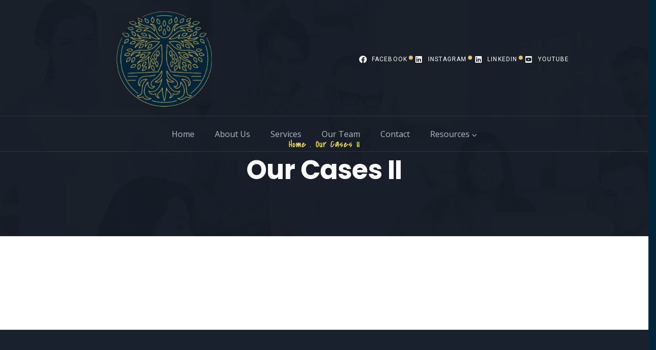

--- FILE ---
content_type: text/html; charset=UTF-8
request_url: https://mindfluentworld.com/our-cases-ii/
body_size: 19963
content:

<!DOCTYPE html>
<html dir="ltr" lang="en-US" prefix="og: https://ogp.me/ns#" class="no-js">
<head>
  <meta http-equiv="content-type" content="text/html; charset=UTF-8">
  <meta name="apple-touch-fullscreen" content="yes"/>
  <meta name="MobileOptimized" content="320"/>
  <meta name="viewport" content="width=device-width, initial-scale=1, maximum-scale=1, user-scalable=no">
  <link rel="profile" href="http://gmpg.org/xfn/11">
  <title>Our Cases II - Mindfluentworld</title>

		<!-- All in One SEO 4.5.7.3 - aioseo.com -->
		<meta name="description" content="All School Charity Water Charity Animals Protection Environmental Cloaking &amp; Doorway Pages Read More Developing a strategy Read More VR Solution Development Read More Marketing Strategy Read More Hosting Website Rank Read More Harnessing automation Read More 12" />
		<meta name="robots" content="max-image-preview:large" />
		<link rel="canonical" href="https://mindfluentworld.com/our-cases-ii/" />
		<meta name="generator" content="All in One SEO (AIOSEO) 4.5.7.3" />
		<meta property="og:locale" content="en_US" />
		<meta property="og:site_name" content="Mindfluentworld - Mindfluentworld" />
		<meta property="og:type" content="article" />
		<meta property="og:title" content="Our Cases II - Mindfluentworld" />
		<meta property="og:description" content="All School Charity Water Charity Animals Protection Environmental Cloaking &amp; Doorway Pages Read More Developing a strategy Read More VR Solution Development Read More Marketing Strategy Read More Hosting Website Rank Read More Harnessing automation Read More 12" />
		<meta property="og:url" content="https://mindfluentworld.com/our-cases-ii/" />
		<meta property="article:published_time" content="2019-06-13T03:39:17+00:00" />
		<meta property="article:modified_time" content="2019-06-13T03:39:17+00:00" />
		<meta name="twitter:card" content="summary_large_image" />
		<meta name="twitter:title" content="Our Cases II - Mindfluentworld" />
		<meta name="twitter:description" content="All School Charity Water Charity Animals Protection Environmental Cloaking &amp; Doorway Pages Read More Developing a strategy Read More VR Solution Development Read More Marketing Strategy Read More Hosting Website Rank Read More Harnessing automation Read More 12" />
		<script type="application/ld+json" class="aioseo-schema">
			{"@context":"https:\/\/schema.org","@graph":[{"@type":"BreadcrumbList","@id":"https:\/\/mindfluentworld.com\/our-cases-ii\/#breadcrumblist","itemListElement":[{"@type":"ListItem","@id":"https:\/\/mindfluentworld.com\/#listItem","position":1,"name":"Home","item":"https:\/\/mindfluentworld.com\/","nextItem":"https:\/\/mindfluentworld.com\/our-cases-ii\/#listItem"},{"@type":"ListItem","@id":"https:\/\/mindfluentworld.com\/our-cases-ii\/#listItem","position":2,"name":"Our Cases II","previousItem":"https:\/\/mindfluentworld.com\/#listItem"}]},{"@type":"Organization","@id":"https:\/\/mindfluentworld.com\/#organization","name":"Mindfluentworld","url":"https:\/\/mindfluentworld.com\/"},{"@type":"WebPage","@id":"https:\/\/mindfluentworld.com\/our-cases-ii\/#webpage","url":"https:\/\/mindfluentworld.com\/our-cases-ii\/","name":"Our Cases II - Mindfluentworld","description":"All School Charity Water Charity Animals Protection Environmental Cloaking & Doorway Pages Read More Developing a strategy Read More VR Solution Development Read More Marketing Strategy Read More Hosting Website Rank Read More Harnessing automation Read More 12","inLanguage":"en-US","isPartOf":{"@id":"https:\/\/mindfluentworld.com\/#website"},"breadcrumb":{"@id":"https:\/\/mindfluentworld.com\/our-cases-ii\/#breadcrumblist"},"datePublished":"2019-06-13T03:39:17+00:00","dateModified":"2019-06-13T03:39:17+00:00"},{"@type":"WebSite","@id":"https:\/\/mindfluentworld.com\/#website","url":"https:\/\/mindfluentworld.com\/","name":"Mindfluentworld","description":"Mindfluentworld","inLanguage":"en-US","publisher":{"@id":"https:\/\/mindfluentworld.com\/#organization"}}]}
		</script>
		<!-- All in One SEO -->

<link rel='dns-prefetch' href='//fonts.googleapis.com' />
<link rel='preconnect' href='https://fonts.gstatic.com' crossorigin />
<link rel="alternate" type="application/rss+xml" title="Mindfluentworld &raquo; Feed" href="https://mindfluentworld.com/feed/" />
<link rel="alternate" type="application/rss+xml" title="Mindfluentworld &raquo; Comments Feed" href="https://mindfluentworld.com/comments/feed/" />
<script type="text/javascript">
/* <![CDATA[ */
window._wpemojiSettings = {"baseUrl":"https:\/\/s.w.org\/images\/core\/emoji\/14.0.0\/72x72\/","ext":".png","svgUrl":"https:\/\/s.w.org\/images\/core\/emoji\/14.0.0\/svg\/","svgExt":".svg","source":{"concatemoji":"https:\/\/mindfluentworld.com\/wp-includes\/js\/wp-emoji-release.min.js?ver=6.4.7"}};
/*! This file is auto-generated */
!function(i,n){var o,s,e;function c(e){try{var t={supportTests:e,timestamp:(new Date).valueOf()};sessionStorage.setItem(o,JSON.stringify(t))}catch(e){}}function p(e,t,n){e.clearRect(0,0,e.canvas.width,e.canvas.height),e.fillText(t,0,0);var t=new Uint32Array(e.getImageData(0,0,e.canvas.width,e.canvas.height).data),r=(e.clearRect(0,0,e.canvas.width,e.canvas.height),e.fillText(n,0,0),new Uint32Array(e.getImageData(0,0,e.canvas.width,e.canvas.height).data));return t.every(function(e,t){return e===r[t]})}function u(e,t,n){switch(t){case"flag":return n(e,"\ud83c\udff3\ufe0f\u200d\u26a7\ufe0f","\ud83c\udff3\ufe0f\u200b\u26a7\ufe0f")?!1:!n(e,"\ud83c\uddfa\ud83c\uddf3","\ud83c\uddfa\u200b\ud83c\uddf3")&&!n(e,"\ud83c\udff4\udb40\udc67\udb40\udc62\udb40\udc65\udb40\udc6e\udb40\udc67\udb40\udc7f","\ud83c\udff4\u200b\udb40\udc67\u200b\udb40\udc62\u200b\udb40\udc65\u200b\udb40\udc6e\u200b\udb40\udc67\u200b\udb40\udc7f");case"emoji":return!n(e,"\ud83e\udef1\ud83c\udffb\u200d\ud83e\udef2\ud83c\udfff","\ud83e\udef1\ud83c\udffb\u200b\ud83e\udef2\ud83c\udfff")}return!1}function f(e,t,n){var r="undefined"!=typeof WorkerGlobalScope&&self instanceof WorkerGlobalScope?new OffscreenCanvas(300,150):i.createElement("canvas"),a=r.getContext("2d",{willReadFrequently:!0}),o=(a.textBaseline="top",a.font="600 32px Arial",{});return e.forEach(function(e){o[e]=t(a,e,n)}),o}function t(e){var t=i.createElement("script");t.src=e,t.defer=!0,i.head.appendChild(t)}"undefined"!=typeof Promise&&(o="wpEmojiSettingsSupports",s=["flag","emoji"],n.supports={everything:!0,everythingExceptFlag:!0},e=new Promise(function(e){i.addEventListener("DOMContentLoaded",e,{once:!0})}),new Promise(function(t){var n=function(){try{var e=JSON.parse(sessionStorage.getItem(o));if("object"==typeof e&&"number"==typeof e.timestamp&&(new Date).valueOf()<e.timestamp+604800&&"object"==typeof e.supportTests)return e.supportTests}catch(e){}return null}();if(!n){if("undefined"!=typeof Worker&&"undefined"!=typeof OffscreenCanvas&&"undefined"!=typeof URL&&URL.createObjectURL&&"undefined"!=typeof Blob)try{var e="postMessage("+f.toString()+"("+[JSON.stringify(s),u.toString(),p.toString()].join(",")+"));",r=new Blob([e],{type:"text/javascript"}),a=new Worker(URL.createObjectURL(r),{name:"wpTestEmojiSupports"});return void(a.onmessage=function(e){c(n=e.data),a.terminate(),t(n)})}catch(e){}c(n=f(s,u,p))}t(n)}).then(function(e){for(var t in e)n.supports[t]=e[t],n.supports.everything=n.supports.everything&&n.supports[t],"flag"!==t&&(n.supports.everythingExceptFlag=n.supports.everythingExceptFlag&&n.supports[t]);n.supports.everythingExceptFlag=n.supports.everythingExceptFlag&&!n.supports.flag,n.DOMReady=!1,n.readyCallback=function(){n.DOMReady=!0}}).then(function(){return e}).then(function(){var e;n.supports.everything||(n.readyCallback(),(e=n.source||{}).concatemoji?t(e.concatemoji):e.wpemoji&&e.twemoji&&(t(e.twemoji),t(e.wpemoji)))}))}((window,document),window._wpemojiSettings);
/* ]]> */
</script>

<style id='wp-emoji-styles-inline-css' type='text/css'>

	img.wp-smiley, img.emoji {
		display: inline !important;
		border: none !important;
		box-shadow: none !important;
		height: 1em !important;
		width: 1em !important;
		margin: 0 0.07em !important;
		vertical-align: -0.1em !important;
		background: none !important;
		padding: 0 !important;
	}
</style>
<link rel='stylesheet' id='wp-block-library-css' href='https://mindfluentworld.com/wp-includes/css/dist/block-library/style.min.css?ver=6.4.7' type='text/css' media='all' />
<style id='wp-block-library-theme-inline-css' type='text/css'>
.wp-block-audio figcaption{color:#555;font-size:13px;text-align:center}.is-dark-theme .wp-block-audio figcaption{color:hsla(0,0%,100%,.65)}.wp-block-audio{margin:0 0 1em}.wp-block-code{border:1px solid #ccc;border-radius:4px;font-family:Menlo,Consolas,monaco,monospace;padding:.8em 1em}.wp-block-embed figcaption{color:#555;font-size:13px;text-align:center}.is-dark-theme .wp-block-embed figcaption{color:hsla(0,0%,100%,.65)}.wp-block-embed{margin:0 0 1em}.blocks-gallery-caption{color:#555;font-size:13px;text-align:center}.is-dark-theme .blocks-gallery-caption{color:hsla(0,0%,100%,.65)}.wp-block-image figcaption{color:#555;font-size:13px;text-align:center}.is-dark-theme .wp-block-image figcaption{color:hsla(0,0%,100%,.65)}.wp-block-image{margin:0 0 1em}.wp-block-pullquote{border-bottom:4px solid;border-top:4px solid;color:currentColor;margin-bottom:1.75em}.wp-block-pullquote cite,.wp-block-pullquote footer,.wp-block-pullquote__citation{color:currentColor;font-size:.8125em;font-style:normal;text-transform:uppercase}.wp-block-quote{border-left:.25em solid;margin:0 0 1.75em;padding-left:1em}.wp-block-quote cite,.wp-block-quote footer{color:currentColor;font-size:.8125em;font-style:normal;position:relative}.wp-block-quote.has-text-align-right{border-left:none;border-right:.25em solid;padding-left:0;padding-right:1em}.wp-block-quote.has-text-align-center{border:none;padding-left:0}.wp-block-quote.is-large,.wp-block-quote.is-style-large,.wp-block-quote.is-style-plain{border:none}.wp-block-search .wp-block-search__label{font-weight:700}.wp-block-search__button{border:1px solid #ccc;padding:.375em .625em}:where(.wp-block-group.has-background){padding:1.25em 2.375em}.wp-block-separator.has-css-opacity{opacity:.4}.wp-block-separator{border:none;border-bottom:2px solid;margin-left:auto;margin-right:auto}.wp-block-separator.has-alpha-channel-opacity{opacity:1}.wp-block-separator:not(.is-style-wide):not(.is-style-dots){width:100px}.wp-block-separator.has-background:not(.is-style-dots){border-bottom:none;height:1px}.wp-block-separator.has-background:not(.is-style-wide):not(.is-style-dots){height:2px}.wp-block-table{margin:0 0 1em}.wp-block-table td,.wp-block-table th{word-break:normal}.wp-block-table figcaption{color:#555;font-size:13px;text-align:center}.is-dark-theme .wp-block-table figcaption{color:hsla(0,0%,100%,.65)}.wp-block-video figcaption{color:#555;font-size:13px;text-align:center}.is-dark-theme .wp-block-video figcaption{color:hsla(0,0%,100%,.65)}.wp-block-video{margin:0 0 1em}.wp-block-template-part.has-background{margin-bottom:0;margin-top:0;padding:1.25em 2.375em}
</style>
<style id='classic-theme-styles-inline-css' type='text/css'>
/*! This file is auto-generated */
.wp-block-button__link{color:#fff;background-color:#32373c;border-radius:9999px;box-shadow:none;text-decoration:none;padding:calc(.667em + 2px) calc(1.333em + 2px);font-size:1.125em}.wp-block-file__button{background:#32373c;color:#fff;text-decoration:none}
</style>
<style id='global-styles-inline-css' type='text/css'>
body{--wp--preset--color--black: #000000;--wp--preset--color--cyan-bluish-gray: #abb8c3;--wp--preset--color--white: #ffffff;--wp--preset--color--pale-pink: #f78da7;--wp--preset--color--vivid-red: #cf2e2e;--wp--preset--color--luminous-vivid-orange: #ff6900;--wp--preset--color--luminous-vivid-amber: #fcb900;--wp--preset--color--light-green-cyan: #7bdcb5;--wp--preset--color--vivid-green-cyan: #00d084;--wp--preset--color--pale-cyan-blue: #8ed1fc;--wp--preset--color--vivid-cyan-blue: #0693e3;--wp--preset--color--vivid-purple: #9b51e0;--wp--preset--gradient--vivid-cyan-blue-to-vivid-purple: linear-gradient(135deg,rgba(6,147,227,1) 0%,rgb(155,81,224) 100%);--wp--preset--gradient--light-green-cyan-to-vivid-green-cyan: linear-gradient(135deg,rgb(122,220,180) 0%,rgb(0,208,130) 100%);--wp--preset--gradient--luminous-vivid-amber-to-luminous-vivid-orange: linear-gradient(135deg,rgba(252,185,0,1) 0%,rgba(255,105,0,1) 100%);--wp--preset--gradient--luminous-vivid-orange-to-vivid-red: linear-gradient(135deg,rgba(255,105,0,1) 0%,rgb(207,46,46) 100%);--wp--preset--gradient--very-light-gray-to-cyan-bluish-gray: linear-gradient(135deg,rgb(238,238,238) 0%,rgb(169,184,195) 100%);--wp--preset--gradient--cool-to-warm-spectrum: linear-gradient(135deg,rgb(74,234,220) 0%,rgb(151,120,209) 20%,rgb(207,42,186) 40%,rgb(238,44,130) 60%,rgb(251,105,98) 80%,rgb(254,248,76) 100%);--wp--preset--gradient--blush-light-purple: linear-gradient(135deg,rgb(255,206,236) 0%,rgb(152,150,240) 100%);--wp--preset--gradient--blush-bordeaux: linear-gradient(135deg,rgb(254,205,165) 0%,rgb(254,45,45) 50%,rgb(107,0,62) 100%);--wp--preset--gradient--luminous-dusk: linear-gradient(135deg,rgb(255,203,112) 0%,rgb(199,81,192) 50%,rgb(65,88,208) 100%);--wp--preset--gradient--pale-ocean: linear-gradient(135deg,rgb(255,245,203) 0%,rgb(182,227,212) 50%,rgb(51,167,181) 100%);--wp--preset--gradient--electric-grass: linear-gradient(135deg,rgb(202,248,128) 0%,rgb(113,206,126) 100%);--wp--preset--gradient--midnight: linear-gradient(135deg,rgb(2,3,129) 0%,rgb(40,116,252) 100%);--wp--preset--font-size--small: 13px;--wp--preset--font-size--medium: 20px;--wp--preset--font-size--large: 36px;--wp--preset--font-size--x-large: 42px;--wp--preset--spacing--20: 0.44rem;--wp--preset--spacing--30: 0.67rem;--wp--preset--spacing--40: 1rem;--wp--preset--spacing--50: 1.5rem;--wp--preset--spacing--60: 2.25rem;--wp--preset--spacing--70: 3.38rem;--wp--preset--spacing--80: 5.06rem;--wp--preset--shadow--natural: 6px 6px 9px rgba(0, 0, 0, 0.2);--wp--preset--shadow--deep: 12px 12px 50px rgba(0, 0, 0, 0.4);--wp--preset--shadow--sharp: 6px 6px 0px rgba(0, 0, 0, 0.2);--wp--preset--shadow--outlined: 6px 6px 0px -3px rgba(255, 255, 255, 1), 6px 6px rgba(0, 0, 0, 1);--wp--preset--shadow--crisp: 6px 6px 0px rgba(0, 0, 0, 1);}:where(.is-layout-flex){gap: 0.5em;}:where(.is-layout-grid){gap: 0.5em;}body .is-layout-flow > .alignleft{float: left;margin-inline-start: 0;margin-inline-end: 2em;}body .is-layout-flow > .alignright{float: right;margin-inline-start: 2em;margin-inline-end: 0;}body .is-layout-flow > .aligncenter{margin-left: auto !important;margin-right: auto !important;}body .is-layout-constrained > .alignleft{float: left;margin-inline-start: 0;margin-inline-end: 2em;}body .is-layout-constrained > .alignright{float: right;margin-inline-start: 2em;margin-inline-end: 0;}body .is-layout-constrained > .aligncenter{margin-left: auto !important;margin-right: auto !important;}body .is-layout-constrained > :where(:not(.alignleft):not(.alignright):not(.alignfull)){max-width: var(--wp--style--global--content-size);margin-left: auto !important;margin-right: auto !important;}body .is-layout-constrained > .alignwide{max-width: var(--wp--style--global--wide-size);}body .is-layout-flex{display: flex;}body .is-layout-flex{flex-wrap: wrap;align-items: center;}body .is-layout-flex > *{margin: 0;}body .is-layout-grid{display: grid;}body .is-layout-grid > *{margin: 0;}:where(.wp-block-columns.is-layout-flex){gap: 2em;}:where(.wp-block-columns.is-layout-grid){gap: 2em;}:where(.wp-block-post-template.is-layout-flex){gap: 1.25em;}:where(.wp-block-post-template.is-layout-grid){gap: 1.25em;}.has-black-color{color: var(--wp--preset--color--black) !important;}.has-cyan-bluish-gray-color{color: var(--wp--preset--color--cyan-bluish-gray) !important;}.has-white-color{color: var(--wp--preset--color--white) !important;}.has-pale-pink-color{color: var(--wp--preset--color--pale-pink) !important;}.has-vivid-red-color{color: var(--wp--preset--color--vivid-red) !important;}.has-luminous-vivid-orange-color{color: var(--wp--preset--color--luminous-vivid-orange) !important;}.has-luminous-vivid-amber-color{color: var(--wp--preset--color--luminous-vivid-amber) !important;}.has-light-green-cyan-color{color: var(--wp--preset--color--light-green-cyan) !important;}.has-vivid-green-cyan-color{color: var(--wp--preset--color--vivid-green-cyan) !important;}.has-pale-cyan-blue-color{color: var(--wp--preset--color--pale-cyan-blue) !important;}.has-vivid-cyan-blue-color{color: var(--wp--preset--color--vivid-cyan-blue) !important;}.has-vivid-purple-color{color: var(--wp--preset--color--vivid-purple) !important;}.has-black-background-color{background-color: var(--wp--preset--color--black) !important;}.has-cyan-bluish-gray-background-color{background-color: var(--wp--preset--color--cyan-bluish-gray) !important;}.has-white-background-color{background-color: var(--wp--preset--color--white) !important;}.has-pale-pink-background-color{background-color: var(--wp--preset--color--pale-pink) !important;}.has-vivid-red-background-color{background-color: var(--wp--preset--color--vivid-red) !important;}.has-luminous-vivid-orange-background-color{background-color: var(--wp--preset--color--luminous-vivid-orange) !important;}.has-luminous-vivid-amber-background-color{background-color: var(--wp--preset--color--luminous-vivid-amber) !important;}.has-light-green-cyan-background-color{background-color: var(--wp--preset--color--light-green-cyan) !important;}.has-vivid-green-cyan-background-color{background-color: var(--wp--preset--color--vivid-green-cyan) !important;}.has-pale-cyan-blue-background-color{background-color: var(--wp--preset--color--pale-cyan-blue) !important;}.has-vivid-cyan-blue-background-color{background-color: var(--wp--preset--color--vivid-cyan-blue) !important;}.has-vivid-purple-background-color{background-color: var(--wp--preset--color--vivid-purple) !important;}.has-black-border-color{border-color: var(--wp--preset--color--black) !important;}.has-cyan-bluish-gray-border-color{border-color: var(--wp--preset--color--cyan-bluish-gray) !important;}.has-white-border-color{border-color: var(--wp--preset--color--white) !important;}.has-pale-pink-border-color{border-color: var(--wp--preset--color--pale-pink) !important;}.has-vivid-red-border-color{border-color: var(--wp--preset--color--vivid-red) !important;}.has-luminous-vivid-orange-border-color{border-color: var(--wp--preset--color--luminous-vivid-orange) !important;}.has-luminous-vivid-amber-border-color{border-color: var(--wp--preset--color--luminous-vivid-amber) !important;}.has-light-green-cyan-border-color{border-color: var(--wp--preset--color--light-green-cyan) !important;}.has-vivid-green-cyan-border-color{border-color: var(--wp--preset--color--vivid-green-cyan) !important;}.has-pale-cyan-blue-border-color{border-color: var(--wp--preset--color--pale-cyan-blue) !important;}.has-vivid-cyan-blue-border-color{border-color: var(--wp--preset--color--vivid-cyan-blue) !important;}.has-vivid-purple-border-color{border-color: var(--wp--preset--color--vivid-purple) !important;}.has-vivid-cyan-blue-to-vivid-purple-gradient-background{background: var(--wp--preset--gradient--vivid-cyan-blue-to-vivid-purple) !important;}.has-light-green-cyan-to-vivid-green-cyan-gradient-background{background: var(--wp--preset--gradient--light-green-cyan-to-vivid-green-cyan) !important;}.has-luminous-vivid-amber-to-luminous-vivid-orange-gradient-background{background: var(--wp--preset--gradient--luminous-vivid-amber-to-luminous-vivid-orange) !important;}.has-luminous-vivid-orange-to-vivid-red-gradient-background{background: var(--wp--preset--gradient--luminous-vivid-orange-to-vivid-red) !important;}.has-very-light-gray-to-cyan-bluish-gray-gradient-background{background: var(--wp--preset--gradient--very-light-gray-to-cyan-bluish-gray) !important;}.has-cool-to-warm-spectrum-gradient-background{background: var(--wp--preset--gradient--cool-to-warm-spectrum) !important;}.has-blush-light-purple-gradient-background{background: var(--wp--preset--gradient--blush-light-purple) !important;}.has-blush-bordeaux-gradient-background{background: var(--wp--preset--gradient--blush-bordeaux) !important;}.has-luminous-dusk-gradient-background{background: var(--wp--preset--gradient--luminous-dusk) !important;}.has-pale-ocean-gradient-background{background: var(--wp--preset--gradient--pale-ocean) !important;}.has-electric-grass-gradient-background{background: var(--wp--preset--gradient--electric-grass) !important;}.has-midnight-gradient-background{background: var(--wp--preset--gradient--midnight) !important;}.has-small-font-size{font-size: var(--wp--preset--font-size--small) !important;}.has-medium-font-size{font-size: var(--wp--preset--font-size--medium) !important;}.has-large-font-size{font-size: var(--wp--preset--font-size--large) !important;}.has-x-large-font-size{font-size: var(--wp--preset--font-size--x-large) !important;}
.wp-block-navigation a:where(:not(.wp-element-button)){color: inherit;}
:where(.wp-block-post-template.is-layout-flex){gap: 1.25em;}:where(.wp-block-post-template.is-layout-grid){gap: 1.25em;}
:where(.wp-block-columns.is-layout-flex){gap: 2em;}:where(.wp-block-columns.is-layout-grid){gap: 2em;}
.wp-block-pullquote{font-size: 1.5em;line-height: 1.6;}
</style>
<link rel='stylesheet' id='contact-form-7-css' href='https://mindfluentworld.com/wp-content/plugins/contact-form-7/includes/css/styles.css?ver=5.7.7' type='text/css' media='all' />
<link rel='stylesheet' id='elementor-icons-css' href='https://mindfluentworld.com/wp-content/plugins/elementor/assets/lib/eicons/css/elementor-icons.min.css?ver=5.20.0' type='text/css' media='all' />
<link rel='stylesheet' id='elementor-frontend-css' href='https://mindfluentworld.com/wp-content/uploads/elementor/css/custom-frontend-lite.min.css?ver=1687613712' type='text/css' media='all' />
<link rel='stylesheet' id='swiper-css' href='https://mindfluentworld.com/wp-content/plugins/elementor/assets/lib/swiper/v8/css/swiper.min.css?ver=8.4.5' type='text/css' media='all' />
<link rel='stylesheet' id='elementor-post-8-css' href='https://mindfluentworld.com/wp-content/uploads/elementor/css/post-8.css?ver=1687613712' type='text/css' media='all' />
<link rel='stylesheet' id='gva-element-base-css' href='https://mindfluentworld.com/wp-content/plugins/vizeon-themer/elementor/assets/css/base.css?ver=6.4.7' type='text/css' media='all' />
<link rel='stylesheet' id='elementor-global-css' href='https://mindfluentworld.com/wp-content/uploads/elementor/css/global.css?ver=1687613712' type='text/css' media='all' />
<link rel='stylesheet' id='elementor-post-5425-css' href='https://mindfluentworld.com/wp-content/uploads/elementor/css/post-5425.css?ver=1688714379' type='text/css' media='all' />
<link rel='stylesheet' id='vizeon-fonts-css' href='https://fonts.googleapis.com/css?family=Covered+By+Your+Grace%7CPoppins:400,500,600,700&#038;subset' type='text/css' media='all' />
<link rel='stylesheet' id='lightgallery-css' href='https://mindfluentworld.com/wp-content/themes/vizeon/js/lightgallery/css/lightgallery.min.css?ver=6.4.7' type='text/css' media='all' />
<link rel='stylesheet' id='owl-carousel-css' href='https://mindfluentworld.com/wp-content/themes/vizeon/js/owl-carousel/assets/owl.carousel.css?ver=6.4.7' type='text/css' media='all' />
<link rel='stylesheet' id='magnific-css' href='https://mindfluentworld.com/wp-content/themes/vizeon/js/magnific/magnific-popup.css?ver=6.4.7' type='text/css' media='all' />
<link rel='stylesheet' id='fontawesome-css' href='https://mindfluentworld.com/wp-content/themes/vizeon/css/fontawesome/css/font-awesome.css?ver=6.4.7' type='text/css' media='all' />
<link rel='stylesheet' id='vizeon-icons-css' href='https://mindfluentworld.com/wp-content/themes/vizeon/css/icon-custom.css?ver=6.4.7' type='text/css' media='all' />
<link rel='stylesheet' id='vizeon-style-css' href='https://mindfluentworld.com/wp-content/themes/vizeon/style.css?ver=6.4.7' type='text/css' media='all' />
<link rel='stylesheet' id='bootstrap-css' href='https://mindfluentworld.com/wp-content/themes/vizeon/css/bootstrap.css?ver=1.0.5' type='text/css' media='all' />
<link rel='stylesheet' id='vizeon-woocoomerce-css' href='https://mindfluentworld.com/wp-content/themes/vizeon/css/woocommerce.css?ver=1.0.5' type='text/css' media='all' />
<link rel='stylesheet' id='vizeon-template-css' href='https://mindfluentworld.com/wp-content/themes/vizeon/css/template.css?ver=1.0.5' type='text/css' media='all' />
<link rel="preload" as="style" href="https://fonts.googleapis.com/css?family=Open%20Sans&#038;display=swap&#038;ver=1692720783" /><link rel="stylesheet" href="https://fonts.googleapis.com/css?family=Open%20Sans&#038;display=swap&#038;ver=1692720783" media="print" onload="this.media='all'"><noscript><link rel="stylesheet" href="https://fonts.googleapis.com/css?family=Open%20Sans&#038;display=swap&#038;ver=1692720783" /></noscript><link rel='stylesheet' id='elementor-post-4818-css' href='https://mindfluentworld.com/wp-content/uploads/elementor/css/post-4818.css?ver=1687613713' type='text/css' media='all' />
<link rel='stylesheet' id='vizeon-custom-style-css' href='https://mindfluentworld.com/wp-content/themes/vizeon/css/custom_script.css?ver=6.4.7' type='text/css' media='all' />
<style id='vizeon-custom-style-inline-css' type='text/css'>
body, .btn-theme, .btn-theme-second, .btn, .btn-white, .btn-black, .btn-give-theme, button.give-btn, input[type*="submit"]:not(.fa), .megamenu-main .widget .widget-title, .megamenu-main .widget .widgettitle, .gva-vertical-menu ul.navbar-nav li a{font-family:Open Sans,sans-serif;}
</style>
<link rel='stylesheet' id='google-fonts-1-css' href='https://fonts.googleapis.com/css?family=Roboto%3A100%2C100italic%2C200%2C200italic%2C300%2C300italic%2C400%2C400italic%2C500%2C500italic%2C600%2C600italic%2C700%2C700italic%2C800%2C800italic%2C900%2C900italic%7CRoboto+Slab%3A100%2C100italic%2C200%2C200italic%2C300%2C300italic%2C400%2C400italic%2C500%2C500italic%2C600%2C600italic%2C700%2C700italic%2C800%2C800italic%2C900%2C900italic&#038;display=swap&#038;ver=6.4.7' type='text/css' media='all' />
<link rel='stylesheet' id='elementor-icons-shared-0-css' href='https://mindfluentworld.com/wp-content/plugins/elementor/assets/lib/font-awesome/css/fontawesome.min.css?ver=5.15.3' type='text/css' media='all' />
<link rel='stylesheet' id='elementor-icons-fa-brands-css' href='https://mindfluentworld.com/wp-content/plugins/elementor/assets/lib/font-awesome/css/brands.min.css?ver=5.15.3' type='text/css' media='all' />
<link rel="preconnect" href="https://fonts.gstatic.com/" crossorigin><script type="text/javascript" src="https://mindfluentworld.com/wp-includes/js/jquery/jquery.min.js?ver=3.7.1" id="jquery-core-js"></script>
<script type="text/javascript" src="https://mindfluentworld.com/wp-includes/js/jquery/jquery-migrate.min.js?ver=3.4.1" id="jquery-migrate-js"></script>
<script type="text/javascript" src="https://mindfluentworld.com/wp-content/themes/vizeon/js/bootstrap.js?ver=6.4.7" id="bootstrap-js"></script>
<script type="text/javascript" src="https://mindfluentworld.com/wp-content/themes/vizeon/js/perfect-scrollbar.jquery.min.js?ver=6.4.7" id="scrollbar-js"></script>
<script type="text/javascript" src="https://mindfluentworld.com/wp-content/themes/vizeon/js/magnific/jquery.magnific-popup.min.js?ver=6.4.7" id="magnific-js"></script>
<script type="text/javascript" src="https://mindfluentworld.com/wp-content/themes/vizeon/js/jquery.cookie.js?ver=6.4.7" id="cookie-js"></script>
<script type="text/javascript" src="https://mindfluentworld.com/wp-content/themes/vizeon/js/lightgallery/js/lightgallery.min.js?ver=6.4.7" id="lightgallery-js"></script>
<script type="text/javascript" src="https://mindfluentworld.com/wp-content/plugins/elementor/assets/lib/waypoints/waypoints.min.js?ver=4.0.2" id="elementor-waypoints-js"></script>
<script type="text/javascript" src="https://mindfluentworld.com/wp-content/themes/vizeon/js/sticky.js?ver=6.4.7" id="sticky-js"></script>
<script type="text/javascript" src="https://mindfluentworld.com/wp-content/themes/vizeon/js/owl-carousel/owl.carousel.min.js?ver=6.4.7" id="owl-carousel-js"></script>
<script type="text/javascript" src="https://mindfluentworld.com/wp-includes/js/imagesloaded.min.js?ver=5.0.0" id="imagesloaded-js"></script>
<script type="text/javascript" src="https://mindfluentworld.com/wp-includes/js/masonry.min.js?ver=4.2.2" id="masonry-js"></script>
<script type="text/javascript" src="https://mindfluentworld.com/wp-includes/js/jquery/jquery.masonry.min.js?ver=3.1.2b" id="jquery-masonry-js"></script>
<script type="text/javascript" src="https://mindfluentworld.com/wp-content/themes/vizeon/js/main.js?ver=6.4.7" id="vizeon-main-js"></script>
<script type="text/javascript" src="https://mindfluentworld.com/wp-content/themes/vizeon/js/woocommerce.js?ver=6.4.7" id="vizeon-woocommerce-js"></script>
<link rel="https://api.w.org/" href="https://mindfluentworld.com/wp-json/" /><link rel="alternate" type="application/json" href="https://mindfluentworld.com/wp-json/wp/v2/pages/5425" /><link rel="EditURI" type="application/rsd+xml" title="RSD" href="https://mindfluentworld.com/xmlrpc.php?rsd" />
<meta name="generator" content="WordPress 6.4.7" />
<link rel='shortlink' href='https://mindfluentworld.com/?p=5425' />
<meta name="framework" content="Redux 4.3.1" /><script> var ajaxurl = "https://mindfluentworld.com/wp-admin/admin-ajax.php";</script><script> var ajaxurl = "https://mindfluentworld.com/wp-admin/admin-ajax.php";</script><meta name="generator" content="Elementor 3.14.0; features: e_dom_optimization, e_optimized_assets_loading, e_optimized_css_loading, a11y_improvements, additional_custom_breakpoints; settings: css_print_method-external, google_font-enabled, font_display-swap">
                <style>header{ background: url('https://mindfluentworld.com/wp-content/uploads/2023/05/cropped-Logo-Mindfluebt.png')!important; }</style>
            <style type="text/css" id="custom-background-css">
body.custom-background { background-color: #02253b; background-image: url("https://mindfluentworld.com/wp-content/uploads/2023/05/Logo-Mindfluebt.png"); background-position: left top; background-size: cover; background-repeat: no-repeat; background-attachment: fixed; }
</style>
	<meta name="generator" content="Powered by Slider Revolution 6.6.12 - responsive, Mobile-Friendly Slider Plugin for WordPress with comfortable drag and drop interface." />
<link rel="icon" href="https://mindfluentworld.com/wp-content/uploads/2023/05/Logo-Mindfluebt-150x150.png" sizes="32x32" />
<link rel="icon" href="https://mindfluentworld.com/wp-content/uploads/2023/05/Logo-Mindfluebt-300x300.png" sizes="192x192" />
<link rel="apple-touch-icon" href="https://mindfluentworld.com/wp-content/uploads/2023/05/Logo-Mindfluebt-300x300.png" />
<meta name="msapplication-TileImage" content="https://mindfluentworld.com/wp-content/uploads/2023/05/Logo-Mindfluebt-300x300.png" />
<script>function setREVStartSize(e){
			//window.requestAnimationFrame(function() {
				window.RSIW = window.RSIW===undefined ? window.innerWidth : window.RSIW;
				window.RSIH = window.RSIH===undefined ? window.innerHeight : window.RSIH;
				try {
					var pw = document.getElementById(e.c).parentNode.offsetWidth,
						newh;
					pw = pw===0 || isNaN(pw) || (e.l=="fullwidth" || e.layout=="fullwidth") ? window.RSIW : pw;
					e.tabw = e.tabw===undefined ? 0 : parseInt(e.tabw);
					e.thumbw = e.thumbw===undefined ? 0 : parseInt(e.thumbw);
					e.tabh = e.tabh===undefined ? 0 : parseInt(e.tabh);
					e.thumbh = e.thumbh===undefined ? 0 : parseInt(e.thumbh);
					e.tabhide = e.tabhide===undefined ? 0 : parseInt(e.tabhide);
					e.thumbhide = e.thumbhide===undefined ? 0 : parseInt(e.thumbhide);
					e.mh = e.mh===undefined || e.mh=="" || e.mh==="auto" ? 0 : parseInt(e.mh,0);
					if(e.layout==="fullscreen" || e.l==="fullscreen")
						newh = Math.max(e.mh,window.RSIH);
					else{
						e.gw = Array.isArray(e.gw) ? e.gw : [e.gw];
						for (var i in e.rl) if (e.gw[i]===undefined || e.gw[i]===0) e.gw[i] = e.gw[i-1];
						e.gh = e.el===undefined || e.el==="" || (Array.isArray(e.el) && e.el.length==0)? e.gh : e.el;
						e.gh = Array.isArray(e.gh) ? e.gh : [e.gh];
						for (var i in e.rl) if (e.gh[i]===undefined || e.gh[i]===0) e.gh[i] = e.gh[i-1];
											
						var nl = new Array(e.rl.length),
							ix = 0,
							sl;
						e.tabw = e.tabhide>=pw ? 0 : e.tabw;
						e.thumbw = e.thumbhide>=pw ? 0 : e.thumbw;
						e.tabh = e.tabhide>=pw ? 0 : e.tabh;
						e.thumbh = e.thumbhide>=pw ? 0 : e.thumbh;
						for (var i in e.rl) nl[i] = e.rl[i]<window.RSIW ? 0 : e.rl[i];
						sl = nl[0];
						for (var i in nl) if (sl>nl[i] && nl[i]>0) { sl = nl[i]; ix=i;}
						var m = pw>(e.gw[ix]+e.tabw+e.thumbw) ? 1 : (pw-(e.tabw+e.thumbw)) / (e.gw[ix]);
						newh =  (e.gh[ix] * m) + (e.tabh + e.thumbh);
					}
					var el = document.getElementById(e.c);
					if (el!==null && el) el.style.height = newh+"px";
					el = document.getElementById(e.c+"_wrapper");
					if (el!==null && el) {
						el.style.height = newh+"px";
						el.style.display = "block";
					}
				} catch(e){
					console.log("Failure at Presize of Slider:" + e)
				}
			//});
		  };</script>
<style id="wpforms-css-vars-root">
				:root {
					--wpforms-field-border-radius: 3px;
--wpforms-field-background-color: #ffffff;
--wpforms-field-border-color: rgba( 0, 0, 0, 0.25 );
--wpforms-field-text-color: rgba( 0, 0, 0, 0.7 );
--wpforms-label-color: rgba( 0, 0, 0, 0.85 );
--wpforms-label-sublabel-color: rgba( 0, 0, 0, 0.55 );
--wpforms-label-error-color: #d63637;
--wpforms-button-border-radius: 3px;
--wpforms-button-background-color: #066aab;
--wpforms-button-text-color: #ffffff;
--wpforms-field-size-input-height: 43px;
--wpforms-field-size-input-spacing: 15px;
--wpforms-field-size-font-size: 16px;
--wpforms-field-size-line-height: 19px;
--wpforms-field-size-padding-h: 14px;
--wpforms-field-size-checkbox-size: 16px;
--wpforms-field-size-sublabel-spacing: 5px;
--wpforms-field-size-icon-size: 1;
--wpforms-label-size-font-size: 16px;
--wpforms-label-size-line-height: 19px;
--wpforms-label-size-sublabel-font-size: 14px;
--wpforms-label-size-sublabel-line-height: 17px;
--wpforms-button-size-font-size: 17px;
--wpforms-button-size-height: 41px;
--wpforms-button-size-padding-h: 15px;
--wpforms-button-size-margin-top: 10px;

				}
			</style></head>

<body class="page-template-default page page-id-5425 custom-background wp-custom-logo elementor-default elementor-kit-8 elementor-page elementor-page-5425">
  <div class="wrapper-page"> <!--page-->
        
    <header class="header-builder-frontend header-position-absolute">
      
<div class="header-mobile d-xl-none d-lg-none d-md-block d-sm-block d-xs-block">
  <div class="container">
    <div class="row"> 
     
      <div class="left col-md-3 col-sm-3 col-xs-3">
        <div class="d-xl-none d-lg-none d-md-block d-sm-block d-xs-block">
   <div class="canvas-menu gva-offcanvas">
     <a class="dropdown-toggle" data-canvas=".mobile" href="#"><i class="gv-icon-103"></i></a>
   </div>
   <div class="gva-offcanvas-content mobile">
      <div class="close-canvas"><a><i class="gv-icon-8"></i></a></div>
      <div class="wp-sidebar sidebar">
         <div id="gva-mobile-menu" class="navbar-collapse"><ul id="menu-company" class="gva-nav-menu gva-mobile-menu"><li id="menu-item-6753" class="menu-item menu-item-type-post_type menu-item-object-page menu-item-home menu-item-6753"><a href="https://mindfluentworld.com/">Home</a></li>
<li id="menu-item-6754" class="menu-item menu-item-type-post_type menu-item-object-page menu-item-6754"><a href="https://mindfluentworld.com/about-page/">About Us</a></li>
<li id="menu-item-6755" class="menu-item menu-item-type-post_type menu-item-object-page menu-item-6755"><a href="https://mindfluentworld.com/our-causes/">Services</a></li>
<li id="menu-item-6767" class="menu-item menu-item-type-post_type menu-item-object-page menu-item-6767"><a href="https://mindfluentworld.com/volunteer/">Our Team</a></li>
<li id="menu-item-6756" class="menu-item menu-item-type-post_type menu-item-object-page menu-item-6756"><a title="Contact " href="https://mindfluentworld.com/contact-page/">Contact</a></li>
<li id="menu-item-6757" class="menu-item menu-item-type-post_type menu-item-object-page menu-item-has-children menu-item-6757"><a href="https://mindfluentworld.com/careers/">Resources<span class="caret"></span></a>
<ul class="submenu-inner ">
	<li id="menu-item-6764" class="menu-item menu-item-type-post_type menu-item-object-page menu-item-6764"><a href="https://mindfluentworld.com/news/">News</a></li>
	<li id="menu-item-6891" class="menu-item menu-item-type-post_type menu-item-object-page menu-item-6891"><a href="https://mindfluentworld.com/articles/">Articles</a></li>
	<li id="menu-item-6759" class="menu-item menu-item-type-post_type menu-item-object-page menu-item-6759"><a href="https://mindfluentworld.com/our-gallery/">Our Gallery</a></li>
</ul>
</li>
</ul></div>         <div class="after-offcanvas">
                     </div>    
     </div>
   </div>
</div>      </div>

      <div class="center text-center col-md-6 col-sm-6 col-xs-6 mobile-logo">
        <div class="logo-menu">
          <a href="https://mindfluentworld.com/">
            <img src="https://mindfluentworld.com/wp-content/uploads/2023/05/cropped-Logo-Mindfluebt.png" alt="Mindfluentworld" />
          </a>
        </div>
      </div>

      <div class="right col-md-3 col-sm-3 col-xs-3">
                <div class="main-search gva-search">
          <a class="control-search"><i class="icon fa fa-search"></i></a>
          <div class="gva-search-content search-content">
            <div class="search-content-inner">
              <div class="content-inner"><form method="get" class="searchform gva-main-search" action="https://mindfluentworld.com/">
	<div class="gva-search">
		<input name="s" maxlength="40" class="form-control input-large input-search" type="text" size="20" placeholder="Search...">
		<span class="input-group-addon input-large btn-search">
			<input type="submit" class="fa" value="&#xf002;" />
		</span>
	</div>
</form>


</div>  
            </div>  
          </div>
        </div>
      </div> 

    </div>  
  </div>  
</div>      <div class="header-builder-inner">
        <div class="d-none d-xl-block d-lg-block">
          <div class="header-main-wrapper">		<div data-elementor-type="wp-post" data-elementor-id="4818" class="elementor elementor-4818">
									<section class="elementor-section elementor-top-section elementor-element elementor-element-37efe89 elementor-section-boxed elementor-section-height-default elementor-section-height-default" data-id="37efe89" data-element_type="section">
						<div class="elementor-container elementor-column-gap-default">
					<div class="elementor-column elementor-col-50 elementor-top-column elementor-element elementor-element-e893269" data-id="e893269" data-element_type="column">
			<div class="elementor-widget-wrap elementor-element-populated">
								<div class="elementor-element elementor-element-8d8fe4b elementor-widget__width-initial elementor-widget-mobile__width-initial elementor-widget elementor-widget-gva-logo" data-id="8d8fe4b" data-element_type="widget" data-widget_type="gva-logo.default">
				<div class="elementor-widget-container">
			<div class="gva-element-gva-logo gva-element">      
  <div class="gsc-logo text-center">
    
      <a class="site-branding-logo" href="https://mindfluentworld.com/" title="Home" rel="Home">
        <img src="https://mindfluentworld.com/wp-content/uploads/2019/05/LOGOJA-1.png" alt="Home" />
      </a>
      </div>
</div>		</div>
				</div>
					</div>
		</div>
				<div class="elementor-column elementor-col-50 elementor-top-column elementor-element elementor-element-42f7df2" data-id="42f7df2" data-element_type="column">
			<div class="elementor-widget-wrap elementor-element-populated">
								<div class="elementor-element elementor-element-64da102 elementor-icon-list--layout-inline elementor-align-center elementor-widget__width-initial elementor-list-item-link-full_width elementor-widget elementor-widget-icon-list" data-id="64da102" data-element_type="widget" data-widget_type="icon-list.default">
				<div class="elementor-widget-container">
			<link rel="stylesheet" href="https://mindfluentworld.com/wp-content/uploads/elementor/css/custom-widget-icon-list.min.css?ver=1687613713">		<ul class="elementor-icon-list-items elementor-inline-items">
							<li class="elementor-icon-list-item elementor-inline-item">
											<a href="https://www.facebook.com/mindfluentworld%20">

												<span class="elementor-icon-list-icon">
							<i aria-hidden="true" class="fab fa-facebook"></i>						</span>
										<span class="elementor-icon-list-text">Facebook</span>
											</a>
									</li>
								<li class="elementor-icon-list-item elementor-inline-item">
											<a href="https://www.instagram.com/mindfluent_world_official/">

												<span class="elementor-icon-list-icon">
							<i aria-hidden="true" class="fab fa-linkedin"></i>						</span>
										<span class="elementor-icon-list-text">Instagram</span>
											</a>
									</li>
								<li class="elementor-icon-list-item elementor-inline-item">
											<a href="https://www.linkedin.com/in/mind-fluent">

												<span class="elementor-icon-list-icon">
							<i aria-hidden="true" class="fab fa-linkedin"></i>						</span>
										<span class="elementor-icon-list-text">Linkedin</span>
											</a>
									</li>
								<li class="elementor-icon-list-item elementor-inline-item">
											<a href="https://www.youtube.com/@mindfluentworld3534">

												<span class="elementor-icon-list-icon">
							<i aria-hidden="true" class="fab fa-youtube-square"></i>						</span>
										<span class="elementor-icon-list-text">Youtube</span>
											</a>
									</li>
						</ul>
				</div>
				</div>
					</div>
		</div>
							</div>
		</section>
				<section class="elementor-section elementor-top-section elementor-element elementor-element-0353501 gv-sticky-menu elementor-section-boxed elementor-section-height-default elementor-section-height-default" data-id="0353501" data-element_type="section">
						<div class="elementor-container elementor-column-gap-default">
					<div class="elementor-column elementor-col-100 elementor-top-column elementor-element elementor-element-e7776de" data-id="e7776de" data-element_type="column">
			<div class="elementor-widget-wrap elementor-element-populated">
								<div class="elementor-element elementor-element-2cb72c7 elementor-widget elementor-widget-gva-navigation-menu" data-id="2cb72c7" data-element_type="widget" data-widget_type="gva-navigation-menu.default">
				<div class="elementor-widget-container">
			<div class="gva-element-gva-navigation-menu gva-element">   <div class="gva-navigation-menu  menu-align-center">
      <div class="menu-company-container"><ul id="menu-8et4" class="gva-nav-menu gva-main-menu"><li class="menu-item menu-item-type-post_type menu-item-object-page menu-item-home menu-item-6753"><a href="https://mindfluentworld.com/">Home</a></li>
<li class="menu-item menu-item-type-post_type menu-item-object-page menu-item-6754"><a href="https://mindfluentworld.com/about-page/">About Us</a></li>
<li class="menu-item menu-item-type-post_type menu-item-object-page menu-item-6755"><a href="https://mindfluentworld.com/our-causes/">Services</a></li>
<li class="menu-item menu-item-type-post_type menu-item-object-page menu-item-6767"><a href="https://mindfluentworld.com/volunteer/">Our Team</a></li>
<li class="menu-item menu-item-type-post_type menu-item-object-page menu-item-6756"><a title="Contact " href="https://mindfluentworld.com/contact-page/">Contact</a></li>
<li class="menu-item menu-item-type-post_type menu-item-object-page menu-item-has-children menu-item-6757"><a href="https://mindfluentworld.com/careers/">Resources<span class="caret"></span></a>
<ul class="submenu-inner ">
	<li class="menu-item menu-item-type-post_type menu-item-object-page menu-item-6764"><a href="https://mindfluentworld.com/news/">News</a></li>
	<li class="menu-item menu-item-type-post_type menu-item-object-page menu-item-6891"><a href="https://mindfluentworld.com/articles/">Articles</a></li>
	<li class="menu-item menu-item-type-post_type menu-item-object-page menu-item-6759"><a href="https://mindfluentworld.com/our-gallery/">Our Gallery</a></li>
</ul>
</li>
</ul></div>   </div></div>		</div>
				</div>
					</div>
		</div>
							</div>
		</section>
							</div>
		</div>        </div> 
      </div>  
    </header>

        
    <div id="page-content"> <!--page content-->

  <div id="wp-main-content" class="clearfix main-page">
     
   <div class="custom-breadcrumb text-light text-center show-bg" style="background-image: url('https://mindfluentworld.com/wp-content/themes/vizeon/images/bg-breadcrumb.jpg')">
               <div class="breadcrumb-overlay" style="background-color: rgba(16,20,28, 0.5)"></div>
            <div class="breadcrumb-main">
        <div class="container">
          <div class="breadcrumb-container-inner" style="padding-top:275px;padding-bottom:100px">
            <ol class="breadcrumb"><li><a href="https://mindfluentworld.com">Home</a> .&nbsp;</li> <li class="active">Our Cases II</li></ol>            <h2 class="heading-title">Our Cases II</h2>          </div>  
        </div>   
      </div>  
   </div>
       <div class="container-layout-content container-full">
    <div class="content-page-wrap">
             <div class="main-page-content base-layout row has-no-sidebar">
          
            <div class="content-page col-xl-12 col-lg-12 col-md-12 col-sm-12 col-xs-12">
              <div class="content-page-inner">   
                      <div class="clearfix post-5425 page type-page status-publish hentry" id="5425">

         
        
        		<div data-elementor-type="wp-post" data-elementor-id="5425" class="elementor elementor-5425">
									<section class="elementor-section elementor-top-section elementor-element elementor-element-73a20e0 elementor-section-boxed elementor-section-height-default elementor-section-height-default" data-id="73a20e0" data-element_type="section">
						<div class="elementor-container elementor-column-gap-default">
					<div class="elementor-column elementor-col-100 elementor-top-column elementor-element elementor-element-d4336f7" data-id="d4336f7" data-element_type="column">
			<div class="elementor-widget-wrap elementor-element-populated">
								<div class="elementor-element elementor-element-853ec5f elementor-widget elementor-widget-gva-portfolio" data-id="853ec5f" data-element_type="widget" data-widget_type="gva-portfolio.default">
				<div class="elementor-widget-container">
			<div class="gva-element-gva-portfolio gva-element"></div>		</div>
				</div>
					</div>
		</div>
							</div>
		</section>
							</div>
		
        <div class="link-pages"></div>
        <div class="container">
                    </div>
        
    </div>

              </div>    
            </div>      

            <!-- Left sidebar -->
            
            <!-- Right Sidebar -->
            
        </div> 
              </div>
    </div>
     
  </div>    
     
	</div><!--end page content-->
	
</div><!-- End page -->

	<footer id="wp-footer" class="clearfix">
		
		
		<div class="footer-main">		<div data-elementor-type="wp-post" data-elementor-id="206" class="elementor elementor-206">
									<section class="elementor-section elementor-top-section elementor-element elementor-element-d7c5931 elementor-section-boxed elementor-section-height-default elementor-section-height-default" data-id="d7c5931" data-element_type="section" data-settings="{&quot;background_background&quot;:&quot;slideshow&quot;,&quot;background_slideshow_gallery&quot;:[{&quot;id&quot;:6390,&quot;url&quot;:&quot;https:\/\/mindfluentworld.com\/wp-content\/uploads\/2023\/06\/slider-1.png&quot;}],&quot;background_slideshow_loop&quot;:&quot;yes&quot;,&quot;background_slideshow_slide_duration&quot;:5000,&quot;background_slideshow_slide_transition&quot;:&quot;fade&quot;,&quot;background_slideshow_transition_duration&quot;:500}">
						<div class="elementor-container elementor-column-gap-default">
					<div class="elementor-column elementor-col-33 elementor-top-column elementor-element elementor-element-a0c65aa" data-id="a0c65aa" data-element_type="column" data-settings="{&quot;background_background&quot;:&quot;classic&quot;}">
			<div class="elementor-widget-wrap elementor-element-populated">
								<div class="elementor-element elementor-element-70c65f0 elementor-widget__width-initial elementor-widget elementor-widget-text-editor" data-id="70c65f0" data-element_type="widget" data-widget_type="text-editor.default">
				<div class="elementor-widget-container">
			<style>/*! elementor - v3.14.0 - 18-06-2023 */
.elementor-widget-text-editor.elementor-drop-cap-view-stacked .elementor-drop-cap{background-color:#69727d;color:#fff}.elementor-widget-text-editor.elementor-drop-cap-view-framed .elementor-drop-cap{color:#69727d;border:3px solid;background-color:transparent}.elementor-widget-text-editor:not(.elementor-drop-cap-view-default) .elementor-drop-cap{margin-top:8px}.elementor-widget-text-editor:not(.elementor-drop-cap-view-default) .elementor-drop-cap-letter{width:1em;height:1em}.elementor-widget-text-editor .elementor-drop-cap{float:left;text-align:center;line-height:1;font-size:50px}.elementor-widget-text-editor .elementor-drop-cap-letter{display:inline-block}</style>				<p><img class="wp-image-6680 alignleft" src="https://mindfluentworld.com/wp-content/uploads/2019/05/LOGOJA-1.png" alt="" width="185" height="185"><span style="background-color: transparent; color: var( --e-global-color-text ); font-family: var( --e-global-typography-text-font-family ), Sans-serif; font-weight: var( --e-global-typography-text-font-weight ); letter-spacing: 0px;">Mindfluent L.L.C. is a company of profound expertise dedicated to the advancement of individuals&#8217; personalities, enhancing their quality of life, and unlocking their full&nbsp; growth potential, as well as those of businesses and organizations alike.</span></p>						</div>
				</div>
				<div class="elementor-element elementor-element-89031a3 elementor-widget__width-initial e-transform e-transform elementor-widget elementor-widget-shortcode" data-id="89031a3" data-element_type="widget" data-settings="{&quot;_transform_translateX_effect&quot;:{&quot;unit&quot;:&quot;px&quot;,&quot;size&quot;:0,&quot;sizes&quot;:[]},&quot;_transform_translateY_effect&quot;:{&quot;unit&quot;:&quot;px&quot;,&quot;size&quot;:0,&quot;sizes&quot;:[]},&quot;_transform_scale_effect&quot;:{&quot;unit&quot;:&quot;px&quot;,&quot;size&quot;:1,&quot;sizes&quot;:[]},&quot;_transform_translateX_effect_laptop&quot;:{&quot;unit&quot;:&quot;px&quot;,&quot;size&quot;:&quot;&quot;,&quot;sizes&quot;:[]},&quot;_transform_translateX_effect_tablet&quot;:{&quot;unit&quot;:&quot;px&quot;,&quot;size&quot;:&quot;&quot;,&quot;sizes&quot;:[]},&quot;_transform_translateX_effect_mobile&quot;:{&quot;unit&quot;:&quot;px&quot;,&quot;size&quot;:&quot;&quot;,&quot;sizes&quot;:[]},&quot;_transform_translateY_effect_laptop&quot;:{&quot;unit&quot;:&quot;px&quot;,&quot;size&quot;:&quot;&quot;,&quot;sizes&quot;:[]},&quot;_transform_translateY_effect_tablet&quot;:{&quot;unit&quot;:&quot;px&quot;,&quot;size&quot;:&quot;&quot;,&quot;sizes&quot;:[]},&quot;_transform_translateY_effect_mobile&quot;:{&quot;unit&quot;:&quot;px&quot;,&quot;size&quot;:&quot;&quot;,&quot;sizes&quot;:[]},&quot;_transform_scale_effect_laptop&quot;:{&quot;unit&quot;:&quot;px&quot;,&quot;size&quot;:&quot;&quot;,&quot;sizes&quot;:[]},&quot;_transform_scale_effect_tablet&quot;:{&quot;unit&quot;:&quot;px&quot;,&quot;size&quot;:&quot;&quot;,&quot;sizes&quot;:[]},&quot;_transform_scale_effect_mobile&quot;:{&quot;unit&quot;:&quot;px&quot;,&quot;size&quot;:&quot;&quot;,&quot;sizes&quot;:[]}}" data-widget_type="shortcode.default">
				<div class="elementor-widget-container">
					<div class="elementor-shortcode"><script>(function() {
	window.mc4wp = window.mc4wp || {
		listeners: [],
		forms: {
			on: function(evt, cb) {
				window.mc4wp.listeners.push(
					{
						event   : evt,
						callback: cb
					}
				);
			}
		}
	}
})();
</script><!-- Mailchimp for WordPress v4.9.5 - https://wordpress.org/plugins/mailchimp-for-wp/ --><form id="mc4wp-form-1" class="mc4wp-form mc4wp-form-237" method="post" data-id="237" data-name="Sign Up For Newsletter" ><div class="mc4wp-form-fields"><div class="newsletter-form">
 <div class="content-form">
   <div class="form-left">
      <input type="email" name="EMAIL" placeholder="Enter E-Mail Address" required />
   </div>
   <div class="form-right">
     <span class="btn-theme form-action">
       <input class="newsletter-submit" type="submit" value="Subscribe" />
       <i class="icon fa fa-envelope"></i>
     </span>
   </div>  
 </div>
</div></div><label style="display: none !important;">Leave this field empty if you're human: <input type="text" name="_mc4wp_honeypot" value="" tabindex="-1" autocomplete="off" /></label><input type="hidden" name="_mc4wp_timestamp" value="1769017693" /><input type="hidden" name="_mc4wp_form_id" value="237" /><input type="hidden" name="_mc4wp_form_element_id" value="mc4wp-form-1" /><div class="mc4wp-response"></div></form><!-- / Mailchimp for WordPress Plugin --></div>
				</div>
				</div>
					</div>
		</div>
				<div class="elementor-column elementor-col-33 elementor-top-column elementor-element elementor-element-49c468b" data-id="49c468b" data-element_type="column">
			<div class="elementor-widget-wrap elementor-element-populated">
								<section class="elementor-section elementor-inner-section elementor-element elementor-element-535ce58 gv-sticky-menu elementor-section-boxed elementor-section-height-default elementor-section-height-default" data-id="535ce58" data-element_type="section">
						<div class="elementor-container elementor-column-gap-default">
					<div class="elementor-column elementor-col-100 elementor-inner-column elementor-element elementor-element-fe2032e" data-id="fe2032e" data-element_type="column">
			<div class="elementor-widget-wrap elementor-element-populated">
								<div class="elementor-element elementor-element-96c62e6 elementor-widget elementor-widget-heading" data-id="96c62e6" data-element_type="widget" data-widget_type="heading.default">
				<div class="elementor-widget-container">
			<style>/*! elementor - v3.14.0 - 18-06-2023 */
.elementor-heading-title{padding:0;margin:0;line-height:1}.elementor-widget-heading .elementor-heading-title[class*=elementor-size-]>a{color:inherit;font-size:inherit;line-height:inherit}.elementor-widget-heading .elementor-heading-title.elementor-size-small{font-size:15px}.elementor-widget-heading .elementor-heading-title.elementor-size-medium{font-size:19px}.elementor-widget-heading .elementor-heading-title.elementor-size-large{font-size:29px}.elementor-widget-heading .elementor-heading-title.elementor-size-xl{font-size:39px}.elementor-widget-heading .elementor-heading-title.elementor-size-xxl{font-size:59px}</style><h2 class="elementor-heading-title elementor-size-default">Explore Mindfluent <br></h2>		</div>
				</div>
					</div>
		</div>
							</div>
		</section>
				<section class="elementor-section elementor-inner-section elementor-element elementor-element-89f2cd5 elementor-section-boxed elementor-section-height-default elementor-section-height-default" data-id="89f2cd5" data-element_type="section" data-settings="{&quot;background_background&quot;:&quot;gradient&quot;}">
						<div class="elementor-container elementor-column-gap-default">
					<div class="elementor-column elementor-col-33 elementor-inner-column elementor-element elementor-element-663b3c2" data-id="663b3c2" data-element_type="column">
			<div class="elementor-widget-wrap elementor-element-populated">
								<div class="elementor-element elementor-element-c459c7a elementor-align-left elementor-icon-list--layout-traditional elementor-list-item-link-full_width elementor-widget elementor-widget-icon-list" data-id="c459c7a" data-element_type="widget" data-widget_type="icon-list.default">
				<div class="elementor-widget-container">
					<ul class="elementor-icon-list-items">
							<li class="elementor-icon-list-item">
											<a href="https://mindfluentworld.com/index.php/about-page/">

											<span class="elementor-icon-list-text">About</span>
											</a>
									</li>
								<li class="elementor-icon-list-item">
											<a href="https://mindfluentworld.com/index.php/our-causes/">

											<span class="elementor-icon-list-text">Services</span>
											</a>
									</li>
								<li class="elementor-icon-list-item">
											<a href="https://mindfluentworld.com/index.php/volunteer/">

											<span class="elementor-icon-list-text">Our Team</span>
											</a>
									</li>
								<li class="elementor-icon-list-item">
											<a href="#">

											<span class="elementor-icon-list-text">Contacts</span>
											</a>
									</li>
								<li class="elementor-icon-list-item">
											<a href="#">

											<span class="elementor-icon-list-text">Resource</span>
											</a>
									</li>
						</ul>
				</div>
				</div>
					</div>
		</div>
				<div class="elementor-column elementor-col-66 elementor-inner-column elementor-element elementor-element-a1f8082" data-id="a1f8082" data-element_type="column">
			<div class="elementor-widget-wrap elementor-element-populated">
								<div class="elementor-element elementor-element-22d0c22 elementor-align-left elementor-widget__width-initial elementor-icon-list--layout-traditional elementor-list-item-link-full_width elementor-widget elementor-widget-icon-list" data-id="22d0c22" data-element_type="widget" data-widget_type="icon-list.default">
				<div class="elementor-widget-container">
					<ul class="elementor-icon-list-items">
							<li class="elementor-icon-list-item">
											<a href="https://www.google.com/maps/dir//Tempelhof+57+8000+Brugge+Belgium/@51.225532,3.2045645,10z/data=!4m8!4m7!1m0!1m5!1m1!1s0x47c356d1909d1bf5:0x49ecbe4f434e2611!2m2!1d3.2045645!2d51.225532?entry=ttu">

											<span class="elementor-icon-list-text">Locations</span>
											</a>
									</li>
								<li class="elementor-icon-list-item">
											<a href="#">

											<span class="elementor-icon-list-text">Contact</span>
											</a>
									</li>
						</ul>
				</div>
				</div>
					</div>
		</div>
							</div>
		</section>
					</div>
		</div>
				<div class="elementor-column elementor-col-33 elementor-top-column elementor-element elementor-element-0549de1" data-id="0549de1" data-element_type="column">
			<div class="elementor-widget-wrap elementor-element-populated">
								<div class="elementor-element elementor-element-c9b0f5e elementor-widget elementor-widget-heading" data-id="c9b0f5e" data-element_type="widget" data-widget_type="heading.default">
				<div class="elementor-widget-container">
			<h2 class="elementor-heading-title elementor-size-default">Contacts</h2>		</div>
				</div>
				<div class="elementor-element elementor-element-c447473 elementor-widget__width-initial elementor-view-default elementor-widget elementor-widget-gva-information" data-id="c447473" data-element_type="widget" data-settings="{&quot;_animation_mobile&quot;:&quot;none&quot;}" data-widget_type="gva-information.default">
				<div class="elementor-widget-container">
			<div class="gva-element-gva-information gva-element">
   <div class="gva-information">
                        <div class="information-item">
                           <div class="info-icon"><i class="elementor-icon fa fa-phone"></i></div>
               
            <div class="info-content">
               <div class="title">Phone</div>
               <div class="content">+32 472 55 83 67</div>
            </div>
         </div>
                        <div class="information-item">
                           <div class="info-icon"><i class="elementor-icon fa fa-address-card"></i></div>
               
            <div class="info-content">
               <div class="title">Address</div>
               <div class="content">Tempelhof  57, 8000 Brugge, Belgium</div>
            </div>
         </div>
                        <div class="information-item">
                           <div class="info-icon"><i class="elementor-icon fa fa-envelope"></i></div>
               
            <div class="info-content">
               <div class="title">Email</div>
               <div class="content">info@mindfluentworld.com</div>
            </div>
         </div>
         </div>
</div>		</div>
				</div>
					</div>
		</div>
							</div>
		</section>
							</div>
		</div>		
		<div class="copyright">
			<div class="container">
				<div class="copyright-content">
						<div class="row">
							<div class="col-sm-12 col-xs-12">
								Copyright - 2023 - Company - All rights reserved. Powered by B.M.							</div>
						</div>	
					</div>	
			</div>
		</div>
		<div class="return-top default"><i class="gv-icon-194"></i></div>

	</footer>
	
	<div id="gva-overlay"></div>
	<div id="gva-quickview" class="clearfix"></div>
	<svg version="1.1" xmlns="http://www.w3.org/2000/svg" xmlns:xlink="http://www.w3.org/1999/xlink" class="blur-svg">
	   <defs>
	      <filter id="blur-filter">
	         <feGaussianBlur stdDeviation="3"></feGaussianBlur>
	      </filter>
	    </defs>
	</svg>

		<script>
			window.RS_MODULES = window.RS_MODULES || {};
			window.RS_MODULES.modules = window.RS_MODULES.modules || {};
			window.RS_MODULES.waiting = window.RS_MODULES.waiting || [];
			window.RS_MODULES.defered = true;
			window.RS_MODULES.moduleWaiting = window.RS_MODULES.moduleWaiting || {};
			window.RS_MODULES.type = 'compiled';
		</script>
		<script>(function() {function maybePrefixUrlField () {
  const value = this.value.trim()
  if (value !== '' && value.indexOf('http') !== 0) {
    this.value = 'http://' + value
  }
}

const urlFields = document.querySelectorAll('.mc4wp-form input[type="url"]')
for (let j = 0; j < urlFields.length; j++) {
  urlFields[j].addEventListener('blur', maybePrefixUrlField)
}
})();</script><link rel='stylesheet' id='owl-carousel-css-css' href='https://mindfluentworld.com/wp-content/plugins/vizeon-themer/elementor/assets/libs/owl-carousel/assets/owl.carousel.css?ver=1.0.0' type='text/css' media='all' />
<link rel='stylesheet' id='elementor-post-206-css' href='https://mindfluentworld.com/wp-content/uploads/elementor/css/post-206.css?ver=1687613713' type='text/css' media='all' />
<link rel='stylesheet' id='elementor-icons-fa-solid-css' href='https://mindfluentworld.com/wp-content/plugins/elementor/assets/lib/font-awesome/css/solid.min.css?ver=5.15.3' type='text/css' media='all' />
<link rel='stylesheet' id='rs-plugin-settings-css' href='https://mindfluentworld.com/wp-content/plugins/revslider/public/assets/css/rs6.css?ver=6.6.12' type='text/css' media='all' />
<style id='rs-plugin-settings-inline-css' type='text/css'>
#rs-demo-id {}
</style>
<script type="text/javascript" src="https://mindfluentworld.com/wp-content/plugins/contact-form-7/includes/swv/js/index.js?ver=5.7.7" id="swv-js"></script>
<script type="text/javascript" id="contact-form-7-js-extra">
/* <![CDATA[ */
var wpcf7 = {"api":{"root":"https:\/\/mindfluentworld.com\/wp-json\/","namespace":"contact-form-7\/v1"},"cached":"1"};
/* ]]> */
</script>
<script type="text/javascript" src="https://mindfluentworld.com/wp-content/plugins/contact-form-7/includes/js/index.js?ver=5.7.7" id="contact-form-7-js"></script>
<script type="text/javascript" src="https://mindfluentworld.com/wp-content/plugins/revslider/public/assets/js/rbtools.min.js?ver=6.6.12" defer async id="tp-tools-js"></script>
<script type="text/javascript" src="https://mindfluentworld.com/wp-content/plugins/revslider/public/assets/js/rs6.min.js?ver=6.6.12" defer async id="revmin-js"></script>
<script type="text/javascript" src="https://mindfluentworld.com/wp-content/plugins/vizeon-themer/assets/js/main.js" id="gavias-themer-js"></script>
<script type="text/javascript" src="https://mindfluentworld.com/wp-content/plugins/vizeon-themer/elementor/assets/libs/owl-carousel/owl.carousel.js?ver=1.0.0" id="jquery.owl.carousel-js"></script>
<script type="text/javascript" src="https://mindfluentworld.com/wp-content/plugins/vizeon-themer/elementor/assets/libs/isotope.pkgd.min.js?ver=1.0.0" id="isotope-js"></script>
<script type="text/javascript" src="https://mindfluentworld.com/wp-content/plugins/vizeon-themer/elementor/assets/main.js?ver=1.0.0" id="gavias.elements-js"></script>
<script type="text/javascript" defer src="https://mindfluentworld.com/wp-content/plugins/mailchimp-for-wp/assets/js/forms.js?ver=4.9.5" id="mc4wp-forms-api-js"></script>
<script type="text/javascript" src="https://mindfluentworld.com/wp-content/plugins/elementor/assets/js/webpack.runtime.min.js?ver=3.14.0" id="elementor-webpack-runtime-js"></script>
<script type="text/javascript" src="https://mindfluentworld.com/wp-content/plugins/elementor/assets/js/frontend-modules.min.js?ver=3.14.0" id="elementor-frontend-modules-js"></script>
<script type="text/javascript" src="https://mindfluentworld.com/wp-includes/js/jquery/ui/core.min.js?ver=1.13.2" id="jquery-ui-core-js"></script>
<script type="text/javascript" id="elementor-frontend-js-before">
/* <![CDATA[ */
var elementorFrontendConfig = {"environmentMode":{"edit":false,"wpPreview":false,"isScriptDebug":false},"i18n":{"shareOnFacebook":"Share on Facebook","shareOnTwitter":"Share on Twitter","pinIt":"Pin it","download":"Download","downloadImage":"Download image","fullscreen":"Fullscreen","zoom":"Zoom","share":"Share","playVideo":"Play Video","previous":"Previous","next":"Next","close":"Close","a11yCarouselWrapperAriaLabel":"Carousel | Horizontal scrolling: Arrow Left & Right","a11yCarouselPrevSlideMessage":"Previous slide","a11yCarouselNextSlideMessage":"Next slide","a11yCarouselFirstSlideMessage":"This is the first slide","a11yCarouselLastSlideMessage":"This is the last slide","a11yCarouselPaginationBulletMessage":"Go to slide"},"is_rtl":false,"breakpoints":{"xs":0,"sm":480,"md":361,"lg":1025,"xl":1440,"xxl":1600},"responsive":{"breakpoints":{"mobile":{"label":"Mobile Portrait","value":360,"default_value":767,"direction":"max","is_enabled":true},"mobile_extra":{"label":"Mobile Landscape","value":880,"default_value":880,"direction":"max","is_enabled":false},"tablet":{"label":"Tablet Portrait","value":1024,"default_value":1024,"direction":"max","is_enabled":true},"tablet_extra":{"label":"Tablet Landscape","value":1200,"default_value":1200,"direction":"max","is_enabled":false},"laptop":{"label":"Laptop","value":1366,"default_value":1366,"direction":"max","is_enabled":true},"widescreen":{"label":"Widescreen","value":2400,"default_value":2400,"direction":"min","is_enabled":false}}},"version":"3.14.0","is_static":false,"experimentalFeatures":{"e_dom_optimization":true,"e_optimized_assets_loading":true,"e_optimized_css_loading":true,"a11y_improvements":true,"additional_custom_breakpoints":true,"e_swiper_latest":true,"landing-pages":true},"urls":{"assets":"https:\/\/mindfluentworld.com\/wp-content\/plugins\/elementor\/assets\/"},"swiperClass":"swiper","settings":{"page":[],"editorPreferences":[]},"kit":{"active_breakpoints":["viewport_mobile","viewport_tablet","viewport_laptop"],"viewport_mobile":360,"global_image_lightbox":"yes","lightbox_enable_counter":"yes","lightbox_enable_fullscreen":"yes","lightbox_enable_zoom":"yes","lightbox_enable_share":"yes","lightbox_title_src":"title","lightbox_description_src":"description"},"post":{"id":5425,"title":"Our%20Cases%20II%20-%20Mindfluentworld","excerpt":"","featuredImage":false}};
/* ]]> */
</script>
<script type="text/javascript" src="https://mindfluentworld.com/wp-content/plugins/elementor/assets/js/frontend.min.js?ver=3.14.0" id="elementor-frontend-js"></script>
<script type="text/javascript" src="https://mindfluentworld.com/wp-includes/js/underscore.min.js?ver=1.13.4" id="underscore-js"></script>
<script type="text/javascript" id="wp-util-js-extra">
/* <![CDATA[ */
var _wpUtilSettings = {"ajax":{"url":"\/wp-admin\/admin-ajax.php"}};
/* ]]> */
</script>
<script type="text/javascript" src="https://mindfluentworld.com/wp-includes/js/wp-util.min.js?ver=6.4.7" id="wp-util-js"></script>
<script type="text/javascript" id="wpforms-elementor-js-extra">
/* <![CDATA[ */
var wpformsElementorVars = {"captcha_provider":"recaptcha","recaptcha_type":"v2"};
/* ]]> */
</script>
<script type="text/javascript" src="https://mindfluentworld.com/wp-content/plugins/wpforms-lite/assets/js/integrations/elementor/frontend.min.js?ver=1.8.2.1" id="wpforms-elementor-js"></script>
</body>
</html>

<!-- Page cached by LiteSpeed Cache 7.6.2 on 2026-01-21 17:48:13 -->

--- FILE ---
content_type: text/css
request_url: https://mindfluentworld.com/wp-content/uploads/elementor/css/post-5425.css?ver=1688714379
body_size: -94
content:
.elementor-5425 .elementor-element.elementor-element-853ec5f > .elementor-widget-container{padding:40px 0px 60px 0px;}

--- FILE ---
content_type: text/css
request_url: https://mindfluentworld.com/wp-content/uploads/elementor/css/post-4818.css?ver=1687613713
body_size: 784
content:
.elementor-4818 .elementor-element.elementor-element-37efe89 > .elementor-container{max-width:1189px;}.elementor-4818 .elementor-element.elementor-element-37efe89{padding:20px 0px 15px 0px;}.elementor-bc-flex-widget .elementor-4818 .elementor-element.elementor-element-e893269.elementor-column .elementor-widget-wrap{align-items:center;}.elementor-4818 .elementor-element.elementor-element-e893269.elementor-column.elementor-element[data-element_type="column"] > .elementor-widget-wrap.elementor-element-populated{align-content:center;align-items:center;}.elementor-4818 .elementor-element.elementor-element-e893269 > .elementor-element-populated{padding:0px 15px 0px 15px;}.elementor-4818 .elementor-element.elementor-element-8d8fe4b .gsc-logo .site-branding-logo{max-width:194px;}.elementor-4818 .elementor-element.elementor-element-8d8fe4b{width:var( --container-widget-width, 102.045% );max-width:102.045%;--container-widget-width:102.045%;--container-widget-flex-grow:0;}.elementor-bc-flex-widget .elementor-4818 .elementor-element.elementor-element-42f7df2.elementor-column .elementor-widget-wrap{align-items:center;}.elementor-4818 .elementor-element.elementor-element-42f7df2.elementor-column.elementor-element[data-element_type="column"] > .elementor-widget-wrap.elementor-element-populated{align-content:center;align-items:center;}.elementor-4818 .elementor-element.elementor-element-42f7df2 > .elementor-element-populated{padding:0px 15px 0px 15px;}.elementor-4818 .elementor-element.elementor-element-64da102 .elementor-icon-list-items:not(.elementor-inline-items) .elementor-icon-list-item:not(:last-child){padding-bottom:calc(6px/2);}.elementor-4818 .elementor-element.elementor-element-64da102 .elementor-icon-list-items:not(.elementor-inline-items) .elementor-icon-list-item:not(:first-child){margin-top:calc(6px/2);}.elementor-4818 .elementor-element.elementor-element-64da102 .elementor-icon-list-items.elementor-inline-items .elementor-icon-list-item{margin-right:calc(6px/2);margin-left:calc(6px/2);}.elementor-4818 .elementor-element.elementor-element-64da102 .elementor-icon-list-items.elementor-inline-items{margin-right:calc(-6px/2);margin-left:calc(-6px/2);}body.rtl .elementor-4818 .elementor-element.elementor-element-64da102 .elementor-icon-list-items.elementor-inline-items .elementor-icon-list-item:after{left:calc(-6px/2);}body:not(.rtl) .elementor-4818 .elementor-element.elementor-element-64da102 .elementor-icon-list-items.elementor-inline-items .elementor-icon-list-item:after{right:calc(-6px/2);}.elementor-4818 .elementor-element.elementor-element-64da102 .elementor-icon-list-item:not(:last-child):after{content:"";height:64%;border-color:#E4C06E;}.elementor-4818 .elementor-element.elementor-element-64da102 .elementor-icon-list-items:not(.elementor-inline-items) .elementor-icon-list-item:not(:last-child):after{border-top-style:dotted;border-top-width:8px;}.elementor-4818 .elementor-element.elementor-element-64da102 .elementor-icon-list-items.elementor-inline-items .elementor-icon-list-item:not(:last-child):after{border-left-style:dotted;}.elementor-4818 .elementor-element.elementor-element-64da102 .elementor-inline-items .elementor-icon-list-item:not(:last-child):after{border-left-width:8px;}.elementor-4818 .elementor-element.elementor-element-64da102 .elementor-icon-list-icon i{color:#FFFFFF;transition:color 0.3s;}.elementor-4818 .elementor-element.elementor-element-64da102 .elementor-icon-list-icon svg{fill:#FFFFFF;transition:fill 0.3s;}.elementor-4818 .elementor-element.elementor-element-64da102{--e-icon-list-icon-size:15px;--icon-vertical-offset:0px;width:var( --container-widget-width, 100.208% );max-width:100.208%;--container-widget-width:100.208%;--container-widget-flex-grow:0;align-self:center;}.elementor-4818 .elementor-element.elementor-element-64da102 .elementor-icon-list-item > .elementor-icon-list-text, .elementor-4818 .elementor-element.elementor-element-64da102 .elementor-icon-list-item > a{font-size:12px;font-weight:400;text-transform:uppercase;letter-spacing:1.1px;}.elementor-4818 .elementor-element.elementor-element-64da102 .elementor-icon-list-text{color:#ffffff;transition:color 0.3s;}.elementor-4818 .elementor-element.elementor-element-64da102 .elementor-icon-list-item:hover .elementor-icon-list-text{color:#ffec4e;}.elementor-4818 .elementor-element.elementor-element-0353501.stuck{color:#ffffff;}.elementor-4818 .elementor-element.elementor-element-0353501.stuck .gva-navigation-menu ul.gva-nav-menu > li > a{color:#ffffff;}.elementor-4818 .elementor-element.elementor-element-0353501{border-style:solid;border-width:1px 0px 1px 0px;border-color:rgba(255,255,255,0.1);transition:background 0.3s, border 0.3s, border-radius 0.3s, box-shadow 0.3s;padding:0px 0px 0px 0px;}.elementor-4818 .elementor-element.elementor-element-0353501 > .elementor-background-overlay{transition:background 0.3s, border-radius 0.3s, opacity 0.3s;}.elementor-4818 .elementor-element.elementor-element-e7776de > .elementor-element-populated{padding:0px 0px 0px 0px;}.elementor-4818 .elementor-element.elementor-element-2cb72c7 .gva-navigation-menu ul.gva-nav-menu > li .submenu-inner, .gva-navigation-menu ul.gva-nav-menu > li ul.submenu-inner{min-width:250px;max-width:715px;}.elementor-4818 .elementor-element.elementor-element-2cb72c7 .gva-navigation-menu ul.gva-nav-menu > li{color:#b3bbc6;}.elementor-4818 .elementor-element.elementor-element-2cb72c7 .gva-navigation-menu ul.gva-nav-menu > li > a{color:#b3bbc6;padding:20px 20px 20px 20px;}.elementor-4818 .elementor-element.elementor-element-2cb72c7 .gva-navigation-menu ul.gva-nav-menu > li > a:hover{color:#ffffff;}.elementor-4818 .elementor-element.elementor-element-2cb72c7 .gva-navigation-menu ul.gva-nav-menu > li.current_page_parent > a{color:#ffffff;}.elementor-4818 .elementor-element.elementor-element-2cb72c7 > .elementor-widget-container{padding:0px 0px 0px 0px;}:root{--page-title-display:none;}@media(max-width:360px){.elementor-4818 .elementor-element.elementor-element-8d8fe4b{width:var( --container-widget-width, 324px );max-width:324px;--container-widget-width:324px;--container-widget-flex-grow:0;align-self:center;}}@media(min-width:361px){.elementor-4818 .elementor-element.elementor-element-e893269{width:46.393%;}.elementor-4818 .elementor-element.elementor-element-42f7df2{width:53.535%;}}

--- FILE ---
content_type: text/css
request_url: https://mindfluentworld.com/wp-content/uploads/elementor/css/post-206.css?ver=1687613713
body_size: 844
content:
.elementor-206 .elementor-element.elementor-element-d7c5931{transition:background 0.3s, border 0.3s, border-radius 0.3s, box-shadow 0.3s;padding:120px 0px 120px 0px;}.elementor-206 .elementor-element.elementor-element-d7c5931 > .elementor-background-overlay{transition:background 0.3s, border-radius 0.3s, opacity 0.3s;}.elementor-206 .elementor-element.elementor-element-a0c65aa > .elementor-element-populated{transition:background 0.3s, border 0.3s, border-radius 0.3s, box-shadow 0.3s;padding:0px 15px 0px 15px;}.elementor-206 .elementor-element.elementor-element-a0c65aa > .elementor-element-populated > .elementor-background-overlay{transition:background 0.3s, border-radius 0.3s, opacity 0.3s;}.elementor-206 .elementor-element.elementor-element-70c65f0{column-gap:0px;text-align:left;line-height:27px;letter-spacing:0px;text-shadow:0px 63px 58px rgba(0,0,0,0.3);width:var( --container-widget-width, 102.56% );max-width:102.56%;--container-widget-width:102.56%;--container-widget-flex-grow:0;}.elementor-206 .elementor-element.elementor-element-89031a3{width:var( --container-widget-width, 96.538% );max-width:96.538%;--container-widget-width:96.538%;--container-widget-flex-grow:0;align-self:flex-start;z-index:0;--e-transform-origin-x:center;--e-transform-origin-y:center;}.elementor-206 .elementor-element.elementor-element-89031a3 > .elementor-widget-container{--e-transform-translateX:0px;--e-transform-translateY:0px;--e-transform-scale:1;transition:background 0.3s;}.elementor-206 .elementor-element.elementor-element-49c468b > .elementor-element-populated{padding:0px 15px 0px 15px;}.elementor-206 .elementor-element.elementor-element-fe2032e > .elementor-element-populated{padding:0px 0px 0px 0px;}.elementor-206 .elementor-element.elementor-element-96c62e6{text-align:center;}.elementor-206 .elementor-element.elementor-element-96c62e6 .elementor-heading-title{color:#ffffff;font-size:20px;font-weight:600;}.elementor-206 .elementor-element.elementor-element-96c62e6 > .elementor-widget-container{padding:0px 0px 6px 0px;}.elementor-206 .elementor-element.elementor-element-89f2cd5 > .elementor-container{max-width:500px;}.elementor-206 .elementor-element.elementor-element-89f2cd5{box-shadow:11px 26px 10px -79px rgba(0,0,0,0.5);transition:background 0.3s, border 0.3s, border-radius 0.3s, box-shadow 0.3s;padding:25px 0px 0px 0px;}.elementor-206 .elementor-element.elementor-element-89f2cd5 > .elementor-background-overlay{transition:background 0.3s, border-radius 0.3s, opacity 0.3s;}.elementor-206 .elementor-element.elementor-element-663b3c2 > .elementor-element-populated{padding:0px 15px 0px 0px;}.elementor-206 .elementor-element.elementor-element-c459c7a .elementor-icon-list-items:not(.elementor-inline-items) .elementor-icon-list-item:not(:last-child){padding-bottom:calc(9px/2);}.elementor-206 .elementor-element.elementor-element-c459c7a .elementor-icon-list-items:not(.elementor-inline-items) .elementor-icon-list-item:not(:first-child){margin-top:calc(9px/2);}.elementor-206 .elementor-element.elementor-element-c459c7a .elementor-icon-list-items.elementor-inline-items .elementor-icon-list-item{margin-right:calc(9px/2);margin-left:calc(9px/2);}.elementor-206 .elementor-element.elementor-element-c459c7a .elementor-icon-list-items.elementor-inline-items{margin-right:calc(-9px/2);margin-left:calc(-9px/2);}body.rtl .elementor-206 .elementor-element.elementor-element-c459c7a .elementor-icon-list-items.elementor-inline-items .elementor-icon-list-item:after{left:calc(-9px/2);}body:not(.rtl) .elementor-206 .elementor-element.elementor-element-c459c7a .elementor-icon-list-items.elementor-inline-items .elementor-icon-list-item:after{right:calc(-9px/2);}.elementor-206 .elementor-element.elementor-element-c459c7a .elementor-icon-list-icon i{transition:color 0.3s;}.elementor-206 .elementor-element.elementor-element-c459c7a .elementor-icon-list-icon svg{transition:fill 0.3s;}.elementor-206 .elementor-element.elementor-element-c459c7a{--e-icon-list-icon-size:14px;--icon-vertical-offset:0px;}.elementor-206 .elementor-element.elementor-element-c459c7a .elementor-icon-list-text{color:#b3bbc6;transition:color 0.3s;}.elementor-206 .elementor-element.elementor-element-c459c7a .elementor-icon-list-item:hover .elementor-icon-list-text{color:#ffec4e;}.elementor-206 .elementor-element.elementor-element-a1f8082 > .elementor-element-populated{padding:0px 15px 0px 15px;}.elementor-206 .elementor-element.elementor-element-22d0c22 .elementor-icon-list-items:not(.elementor-inline-items) .elementor-icon-list-item:not(:last-child){padding-bottom:calc(9px/2);}.elementor-206 .elementor-element.elementor-element-22d0c22 .elementor-icon-list-items:not(.elementor-inline-items) .elementor-icon-list-item:not(:first-child){margin-top:calc(9px/2);}.elementor-206 .elementor-element.elementor-element-22d0c22 .elementor-icon-list-items.elementor-inline-items .elementor-icon-list-item{margin-right:calc(9px/2);margin-left:calc(9px/2);}.elementor-206 .elementor-element.elementor-element-22d0c22 .elementor-icon-list-items.elementor-inline-items{margin-right:calc(-9px/2);margin-left:calc(-9px/2);}body.rtl .elementor-206 .elementor-element.elementor-element-22d0c22 .elementor-icon-list-items.elementor-inline-items .elementor-icon-list-item:after{left:calc(-9px/2);}body:not(.rtl) .elementor-206 .elementor-element.elementor-element-22d0c22 .elementor-icon-list-items.elementor-inline-items .elementor-icon-list-item:after{right:calc(-9px/2);}.elementor-206 .elementor-element.elementor-element-22d0c22 .elementor-icon-list-icon i{transition:color 0.3s;}.elementor-206 .elementor-element.elementor-element-22d0c22 .elementor-icon-list-icon svg{transition:fill 0.3s;}.elementor-206 .elementor-element.elementor-element-22d0c22{--e-icon-list-icon-size:14px;--icon-vertical-offset:0px;width:var( --container-widget-width, 150.016% );max-width:150.016%;--container-widget-width:150.016%;--container-widget-flex-grow:0;}.elementor-206 .elementor-element.elementor-element-22d0c22 .elementor-icon-list-text{color:#b3bbc6;transition:color 0.3s;}.elementor-206 .elementor-element.elementor-element-22d0c22 .elementor-icon-list-item:hover .elementor-icon-list-text{color:#ffec4e;}.elementor-206 .elementor-element.elementor-element-0549de1 > .elementor-element-populated{padding:0px 15px 0px 15px;}.elementor-206 .elementor-element.elementor-element-c9b0f5e{text-align:left;}.elementor-206 .elementor-element.elementor-element-c9b0f5e .elementor-heading-title{color:#ffffff;font-size:20px;font-weight:500;}.elementor-206 .elementor-element.elementor-element-c9b0f5e > .elementor-widget-container{padding:0px 0px 10px 0px;}.elementor-206 .elementor-element.elementor-element-c447473 .gva-information .information-item{margin-bottom:2px;}.elementor-206 .elementor-element.elementor-element-c447473 .gva-information .information-item .info-icon .elementor-icon{color:#EAD41E;font-size:19px;}.elementor-206 .elementor-element.elementor-element-c447473 .gva-information .information-item .info-icon{padding-right:10px;}.elementor-206 .elementor-element.elementor-element-c447473 .gva-information .information-item .info-content .title{margin-bottom:0px;}.elementor-206 .elementor-element.elementor-element-c447473 .gva-information .information-item .info-content .content{color:#ffffff;font-weight:600;margin-bottom:5px;}.elementor-206 .elementor-element.elementor-element-c447473{width:var( --container-widget-width, 104.739% );max-width:104.739%;--container-widget-width:104.739%;--container-widget-flex-grow:0;}@media(max-width:1024px){.elementor-206 .elementor-element.elementor-element-49c468b > .elementor-element-populated{padding:60px 15px 0px 15px;}.elementor-206 .elementor-element.elementor-element-0549de1 > .elementor-element-populated{padding:60px 15px 0px 15px;}}@media(min-width:361px){.elementor-206 .elementor-element.elementor-element-a0c65aa{width:43.174%;}.elementor-206 .elementor-element.elementor-element-49c468b{width:31.314%;}.elementor-206 .elementor-element.elementor-element-0549de1{width:24.844%;}}@media(max-width:1024px) and (min-width:361px){.elementor-206 .elementor-element.elementor-element-a0c65aa{width:100%;}.elementor-206 .elementor-element.elementor-element-49c468b{width:100%;}.elementor-206 .elementor-element.elementor-element-0549de1{width:100%;}}@media(max-width:360px){.elementor-206 .elementor-element.elementor-element-a0c65aa > .elementor-element-populated{padding:0px 15px 50px 15px;}.elementor-206 .elementor-element.elementor-element-70c65f0{columns:1;column-gap:0px;}.elementor-206 .elementor-element.elementor-element-a1f8082 > .elementor-element-populated{padding:10px 0px 0px 0px;}.elementor-206 .elementor-element.elementor-element-c9b0f5e{text-align:left;}}